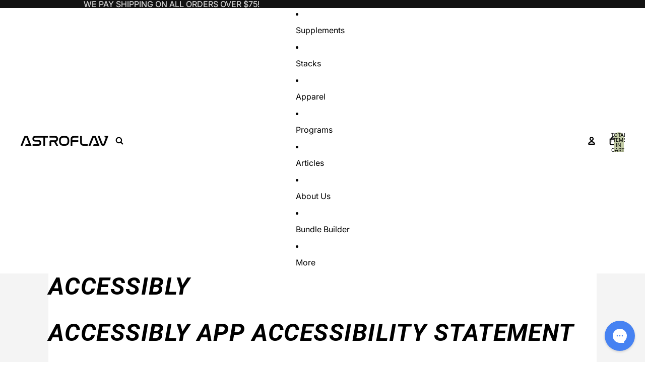

--- FILE ---
content_type: text/javascript
request_url: https://astroflav.com/cdn/shop/t/67/assets/slideshow.js?v=63092151078244317761753195946
body_size: 2435
content:
import{Component}from"@theme/component";import{center,closest,clamp,getVisibleElements,mediaQueryLarge,prefersReducedMotion,preventDefault,viewTransition,scheduler}from"@theme/utilities";import{Scroller,scrollIntoView}from"@theme/scrolling";import{SlideshowSelectEvent}from"@theme/events";const SLIDE_VISIBLITY_THRESHOLD=.7;export class Slideshow extends Component{static get observedAttributes(){return["initial-slide"]}attributeChangedCallback(name,oldValue,newValue){name==="initial-slide"&&oldValue!==newValue&&queueMicrotask(()=>{if(!this.isConnected||!this.#scroll||!this.refs.slides)return;const index=parseInt(newValue,10)||0,slide_id=this.refs.slides[index]?.getAttribute("slide-id");slide_id&&this.select({id:slide_id},void 0,{animate:!1})})}requiredRefs=["scroller"];async connectedCallback(){if(super.connectedCallback(),viewTransition.current&&(await viewTransition.current,!this.isConnected))return;const{scroller}=this.refs;this.#scroll=new Scroller(scroller,{onScroll:this.#handleScroll,onScrollStart:this.#onTransitionInit,onScrollEnd:this.#onTransitionEnd}),scroller.addEventListener("mousedown",this.#handleMouseDown),this.addEventListener("mouseenter",this.suspend),this.addEventListener("mouseleave",this.resume),this.addEventListener("pointerenter",this.#handlePointerEnter),document.addEventListener("visibilitychange",this.#handleVisibilityChange),this.#updateControlsVisibility(),this.disabled=this.isNested||this.disabled,this.resume(),this.current=this.initialSlideIndex,scheduler.schedule(()=>{let visibleSlidesAmount=0;const initialSlideId=this.initialSlide?.getAttribute("slide-id");this.initialSlideIndex!==0&&initialSlideId?(this.select({id:initialSlideId},void 0,{animate:!1}),visibleSlidesAmount=1):(visibleSlidesAmount=this.#updateVisibleSlides(),visibleSlidesAmount===0&&(this.select(0,void 0,{animate:!1}),visibleSlidesAmount=1)),this.#resizeObserver=new ResizeObserver(async()=>{viewTransition.current&&await viewTransition.current,visibleSlidesAmount>1&&this.#updateVisibleSlides(),this.hasAttribute("auto-hide-controls")&&this.#updateControlsVisibility()}),this.#resizeObserver.observe(this.refs.slideshowContainer)})}disconnectedCallback(){super.disconnectedCallback();const{scroller}=this.refs;scroller.removeEventListener("mousedown",this.#handleMouseDown),this.removeEventListener("mouseenter",this.suspend),this.removeEventListener("mouseleave",this.resume),this.removeEventListener("pointerenter",this.#handlePointerEnter),document.removeEventListener("visibilitychange",this.#handleVisibilityChange),this.#scroll?.destroy(),this.#resizeObserver&&this.#resizeObserver.disconnect()}get isNested(){return this.parentElement?.closest("slideshow-component")!==null}get initialSlide(){return this.refs.slides?.[this.initialSlideIndex]}async select(input,event,options={}){if(this.#disabled||!this.refs.slides?.length)return;for(const slide2 of this.refs.slides)slide2.hasAttribute("reveal")&&(slide2.removeAttribute("reveal"),slide2.setAttribute("aria-hidden","true"));let requestedIndex=(()=>{if(typeof input=="number")return input;if(typeof input=="string")return parseInt(input,10);if("id"in input){const requestedSlide=this.refs.slides.find(slide2=>slide2.getAttribute("slide-id")==input.id);return!requestedSlide||!this.slides?void 0:(requestedSlide.hasAttribute("hidden")&&(requestedSlide.setAttribute("reveal",""),requestedSlide.setAttribute("aria-hidden","false")),this.slides.indexOf(requestedSlide))}})();const{current}=this;if(requestedIndex===void 0||isNaN(requestedIndex)||requestedIndex===current)return;const{slides}=this;if(!slides?.length)return;this.infinite||(requestedIndex=clamp(requestedIndex,0,slides.length-1)),event?.preventDefault();const{animate=!0}=options,lastIndex=slides.length-1;let index=requestedIndex;requestedIndex<0?index=lastIndex:requestedIndex>lastIndex&&(index=0);const isAdjacentSlide=Math.abs(index-current)<=1&&requestedIndex>=0&&requestedIndex<=lastIndex,{visibleSlides}=this,instant=prefersReducedMotion()||!animate;if(!instant&&!isAdjacentSlide&&visibleSlides.length===1){this.#disabled=!0,await this.#scroll.finished;const targetSlide=slides[index],currentSlide=slides[current];if(!targetSlide||!currentSlide)return;const placeholder=document.createElement("slideshow-slide");targetSlide.before(placeholder),requestedIndex<current?currentSlide.before(targetSlide):currentSlide.after(targetSlide),current===0&&this.#scroll.to(currentSlide,{instant:!0}),queueMicrotask(async()=>{await this.#scroll.finished,this.#disabled=!1,placeholder.replaceWith(targetSlide),this.#scroll.to(targetSlide,{instant:!0})})}const slide=slides[index];if(!slide)return;const previousIndex=this.current;slide.setAttribute("aria-hidden","false"),this.#scroll.to(slide,{instant}),this.current=this.slides?.indexOf(slide)||0,this.#centerSelectedThumbnail(index,instant?"instant":"smooth"),this.dispatchEvent(new SlideshowSelectEvent({index,previousIndex,userInitiated:event!=null,trigger:"select",slide,id:slide.getAttribute("slide-id")}))}next(event,options){event?.preventDefault(),this.select(this.nextIndex,event,options)}previous(event,options){event?.preventDefault(),this.select(this.previousIndex,event,options)}play(interval=this.autoplayInterval){this.#interval||(this.paused=!1,this.#interval=setInterval(()=>{this.matches(":hover")||document.hidden||this.next()},interval))}pause(){this.paused=!0,this.suspend()}get paused(){return this.hasAttribute("paused")}set paused(value){value?this.setAttribute("paused",""):this.removeAttribute("paused")}suspend(){clearInterval(this.#interval),this.#interval=void 0}resume(){!this.autoplay||this.paused||(this.pause(),this.play())}get autoplay(){return!!this.autoplayInterval}get autoplayInterval(){const interval=this.getAttribute("autoplay"),value=parseInt(`${interval}`,10);if(!Number.isNaN(value))return value*1e3}#current=0;get current(){return this.#current}set current(value){const{current,thumbnails,dots,slides,previous,next}=this.refs;this.#current=value,current&&(current.textContent=`${value+1}`);for(const controls of[thumbnails,dots])controls?.forEach((el,i)=>el.setAttribute("aria-selected",`${i===value}`));previous&&(previous.disabled=!this.infinite&&value===0),next&&(next.disabled=!!(!this.infinite&&slides&&this.nextIndex>=slides.length))}get infinite(){return this.getAttribute("infinite")!=null}get visibleSlides(){return getVisibleElements(this.refs.scroller,this.slides,SLIDE_VISIBLITY_THRESHOLD,"x")}get previousIndex(){const{current,visibleSlides}=this,modifier=visibleSlides.length>1?visibleSlides.length:1;return current-modifier}get nextIndex(){const{current,visibleSlides}=this,modifier=visibleSlides.length>1?visibleSlides.length:1;return current+modifier}get atStart(){const{current,slides}=this;return slides?.length?current===0:!1}get atEnd(){const{current,slides}=this;return slides?.length?current===slides.length-1:!1}set disabled(value){this.setAttribute("disabled",String(value))}get disabled(){return this.getAttribute("disabled")==="true"||this.hasAttribute("mobile-disabled")&&!mediaQueryLarge.matches}#disabled=!1;#interval=void 0;#scroll;#resizeObserver;#handleScroll=()=>{const previousIndex=this.#current,index=this.#sync();if(index===previousIndex)return;const slide=this.slides?.[index];slide&&this.dispatchEvent(new SlideshowSelectEvent({index,previousIndex,userInitiated:!0,trigger:"scroll",slide,id:slide.getAttribute("slide-id")}))};#onTransitionInit=()=>{this.setAttribute("transitioning","")};#onTransitionEnd=()=>{this.#updateVisibleSlides(),this.removeAttribute("transitioning")};#sync=()=>{const{slides}=this;if(!slides)return this.current=0;const visibleSlides=this.visibleSlides;if(!visibleSlides.length)return this.current;const{axis}=this.#scroll,{scroller}=this.refs,centers=visibleSlides.map(slide=>center(slide,axis)),referencePoint=visibleSlides.length>1?scroller.getBoundingClientRect()[axis]:center(scroller,axis),closestCenter=closest(centers,referencePoint),closestVisibleSlide=visibleSlides[centers.indexOf(closestCenter)];if(!closestVisibleSlide)return this.current=0;const index=slides.indexOf(closestVisibleSlide);return this.current=index};#dragging=!1;#handleMouseDown=event=>{const{slides}=this;if(!slides||slides.length<=1||!(event.target instanceof Element)||this.disabled||this.#dragging||event.target.closest("model-viewer"))return;event.preventDefault();const{axis}=this.#scroll,startPosition=event[axis],controller=new AbortController,{signal}=controller,startTime=performance.now();let previous=startPosition,velocity=0,moved=!1,distanceTravelled=0;this.#dragging=!0;const onPointerMove=event2=>{const current=event2[axis],initialDelta=startPosition-current;if(!initialDelta)return;if(!moved){moved=!0,this.setPointerCapture(event2.pointerId),document.addEventListener("click",preventDefault,{once:!0,signal});const movingRight=initialDelta<0,movingLeft=initialDelta>0,closestSlideshow=this.parentElement?.closest("slideshow-component"),isNested=closestSlideshow instanceof Slideshow&&closestSlideshow!==this,cannotMoveInDirection=movingRight&&this.atStart||movingLeft&&this.atEnd;if(isNested&&cannotMoveInDirection){controller.abort();return}this.pause(),this.setAttribute("dragging","")}event2.stopImmediatePropagation();const delta=previous-current,timeDelta=performance.now()-startTime;velocity=Math.round(delta/timeDelta*1e3),previous=current,distanceTravelled+=Math.abs(delta),this.#scroll.by(delta,{instant:!0})},onPointerUp=async event2=>{controller.abort();const{current,slides:slides2}=this,{scroller}=this.refs;if(this.#dragging=!1,!slides2?.length||!scroller)return;const direction=Math.sign(velocity),next=this.#sync(),modifier=current!==next||Math.abs(velocity)<10||distanceTravelled<10?0:direction,newIndex=clamp(next+modifier,0,slides2.length-1),newSlide=slides2[newIndex],currentIndex=this.current;if(!newSlide)throw new Error(`Slide not found at index ${newIndex}`);this.#scroll.to(newSlide),this.removeAttribute("dragging"),this.releasePointerCapture(event2.pointerId),this.#centerSelectedThumbnail(newIndex),this.dispatchEvent(new SlideshowSelectEvent({index:newIndex,previousIndex:currentIndex,userInitiated:!0,trigger:"drag",slide:newSlide,id:newSlide.getAttribute("slide-id")})),this.current=newIndex,await this.#scroll.finished,!this.#dragging&&(this.#scroll.snap=!0,this.resume())};this.#scroll.snap=!1,document.addEventListener("pointermove",onPointerMove,{signal}),document.addEventListener("pointerup",onPointerUp,{signal}),document.addEventListener("pointerdown",onPointerUp,{signal}),document.addEventListener("pointercancel",onPointerUp,{signal}),document.addEventListener("pointercapturelost",onPointerUp,{signal})};#handlePointerEnter=()=>{this.setAttribute("actioned","")};get slides(){return this.refs.slides?.filter(slide=>!slide.hasAttribute("hidden")||slide.hasAttribute("reveal"))}get initialSlideIndex(){const initialSlide=this.getAttribute("initial-slide");return initialSlide==null?0:parseInt(initialSlide,10)}#handleVisibilityChange=()=>document.hidden?this.pause():this.resume();#updateControlsVisibility(){if(!this.hasAttribute("auto-hide-controls"))return;const{scroller,slideshowControls}=this.refs;slideshowControls instanceof HTMLElement&&(slideshowControls.hidden=scroller.scrollWidth<=scroller.offsetWidth)}#centerSelectedThumbnail(index,behavior="smooth"){const selectedThumbnail=this.refs.thumbnails?.[index];if(!selectedThumbnail)return;const{thumbnailsContainer}=this.refs;if(!thumbnailsContainer||!(thumbnailsContainer instanceof HTMLElement))return;const{slideshowControls}=this.refs;!slideshowControls||!(slideshowControls instanceof HTMLElement)||scrollIntoView(selectedThumbnail,{ancestor:thumbnailsContainer,behavior,block:"center",inline:"center"})}#updateVisibleSlides(){const{slides}=this;if(!slides||!slides.length)return 0;const visibleSlides=this.visibleSlides;return scheduler.schedule(()=>{slides.forEach(slide=>{const isVisible=visibleSlides.includes(slide);slide.setAttribute("aria-hidden",`${!isVisible}`)})}),visibleSlides.length}}customElements.get("slideshow-component")||customElements.define("slideshow-component",Slideshow);
//# sourceMappingURL=/cdn/shop/t/67/assets/slideshow.js.map?v=63092151078244317761753195946


--- FILE ---
content_type: application/javascript
request_url: https://ecommplugins-trustboxsettings.trustpilot.com/astroflav.myshopify.com.js?settings=1627411902994&shop=astroflav.myshopify.com
body_size: 188
content:
const trustpilot_trustbox_settings = {"trustboxes":[],"activeTrustbox":0,"pageUrls":{"landing":"https://astroflav.myshopify.com","category":"https://astroflav.myshopify.com","product":"https://astroflav.myshopify.com/products/advanced-fat-loss-stack"}};
dispatchEvent(new CustomEvent('trustpilotTrustboxSettingsLoaded'));